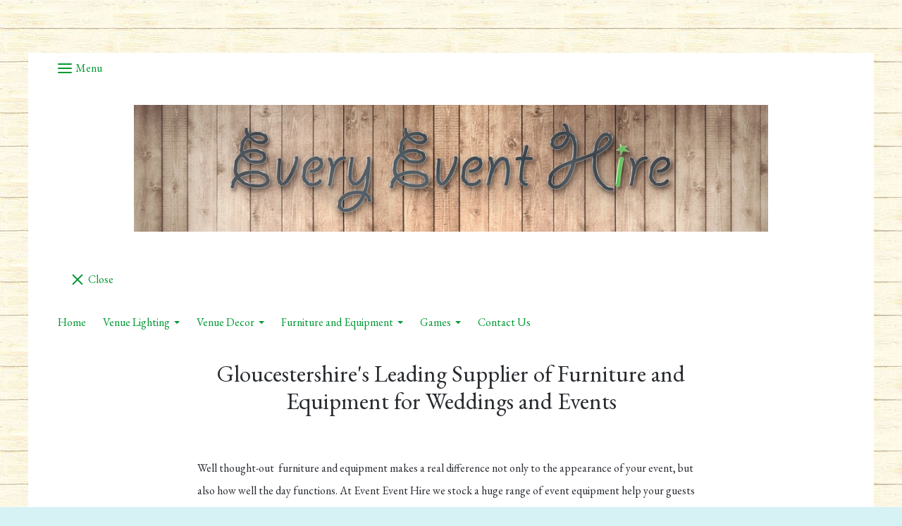

--- FILE ---
content_type: text/html; charset=utf-8
request_url: https://www.every-event-hire.co.uk/furniture-equipment-gloucestershire
body_size: 11549
content:

<!doctype html> <!--[if lt IE 7]> <html class="no-js ie lt-ie10 lt-ie9 lt-ie8 lt-ie7"> <![endif]--> <!--[if IE 7]> <html class="no-js ie ie7 lt-ie10 lt-ie9 lt-ie8"> <![endif]--> <!--[if IE 8]> <html class="no-js ie ie8 lt-ie10 lt-ie9"> <![endif]--> <!--[if IE 9]> <html class="no-js ie ie9 lt-ie10"> <![endif]--> <!--[if gt IE 9]> <html class="no-js ie not-ie-legacy"> <![endif]--> <!--[if !IE]><!--> <html class="wdk-theme no-js font-size--med"> <!--<![endif]--> <head> <meta http-equiv="X-UA-Compatible" content="IE=edge,chrome=1"> <meta name="viewport" content="width=device-width, initial-scale=1.0"> <meta name="format-detection" content="telephone=no"> <link rel="stylesheet" href="https://assetsbeta.create-cdn.net/_assets/livesites/feature/content-builder/content-builder.min.css?75c3543fde1d669e1704d12acc100d2e"> <title>Gloucestershire's Leading Supplier for wedding and Event Furniture and Equipment</title> <meta name="keywords" content=""/> <meta name="description" content=""/> <meta name="MSSmartTagsPreventParsing" content="TRUE"/> <link rel="shortcut icon" href="https://sites.create-cdn.net/sitefiles/28/2/5/282568/favicon.ico?45692c66d784fd3b05fc4d7616f91e36" /><link rel="stylesheet" href="https://assetsbeta.create-cdn.net/_assets/livesites/feature/content-builder/content-builder.min.css?75c3543fde1d669e1704d12acc100d2e" /> <script src="//ajax.googleapis.com/ajax/libs/jquery/1.9.1/jquery.min.js" type="text/javascript"></script><script src="//ajax.aspnetcdn.com/ajax/jquery.migrate/jquery-migrate-1.2.1.min.js" type="text/javascript"></script><script src="/include/js/loader.js?1660599252"></script><link rel="stylesheet" type="text/css" href="https://fonts.googleapis.com/css?display=swap&family=EB+Garamond:300,400,600,700"><link rel="stylesheet" type="text/css" href="https://fonts.googleapis.com/css?display=swap&family=EB+Garamond:300,400,600,700"><link rel="stylesheet" type="text/css" href="https://fonts.googleapis.com/css?display=swap&family=EB+Garamond:300,400,600,700"><style>@font-face {font-family: "font awesome";font-style: normal;font-weight: normal;font-display: swap;src: url("https://create-cdn.net/_assets/fonts/template-fonts/icons/fontawesome/fontawesome.eot?20141125");src: url("https://create-cdn.net/_assets/fonts/template-fonts/icons/fontawesome/fontawesome.eot?iefix&20141125") format("embedded-opentype"), url("https://create-cdn.net/_assets/fonts/template-fonts/icons/fontawesome/fontawesome.woff?20141125") format("woff"), url("https://create-cdn.net/_assets/fonts/template-fonts/icons/fontawesome/fontawesome.ttf?20141125") format("truetype"), url("https://create-cdn.net/_assets/fonts/template-fonts/icons/fontawesome/fontawesome.svg#font-awesome?20141125") format("svg"),url("https://create-cdn.net/_assets/fonts/template-fonts/icons/fontawesome/fontawesome.ttf?20141125") format("truetype")}</style><script>window.createSite = {"pageid":"4777099"};</script><link rel="stylesheet" href="https://assetsbeta.create-cdn.net/_assets/livesites/component/modal/modal.min.css?0712ddff8bb7c2ec4838ba17b29103f7" /><link rel="stylesheet" href="https://assetsbeta.create-cdn.net/_assets/livesites/component/session/session.min.css?d14ed9b57555828f24e1c7c78a5bfc7b" /><script type="text/javascript" src="https://assetsbeta.create-cdn.net/_assets/livesites/component/modal/modal.min.js?66520fc5d9421d9b4022a8910d693cbe" async></script><script src="https://assetsbeta.create-cdn.net/_assets/livesites/component/session/session.min.js?e9b6512c3cd27c880a4cc1ed03166ee2" defer></script><script src="https://assetsbeta.create-cdn.net/_assets/livesites/component/page-events/page-events.min.js?64345003a6529e9ec6053cb77419e3db"></script><link rel='stylesheet' href='/theme.min.css?1660599252' type='text/css' /><link rel="stylesheet" type="text/css" href="/palette.css?1660599252" media="screen"><!--Theme JS--><script type="text/javascript">function detect_ie(){var e=window.navigator.userAgent,t=e.indexOf("MSIE ");if(t>0){parseInt(e.substring(t+5,e.indexOf(".",t)),10);document.querySelector("html").className+=" ie"}else{if(e.indexOf("Trident/")>0){var n=e.indexOf("rv:");parseInt(e.substring(n+3,e.indexOf(".",n)),10);document.querySelector("html").className+=" ie"}else{var d=e.indexOf("Edge/");if(!(d>0))return document.querySelector("html").className+=" not-ie",!1;parseInt(e.substring(d+5,e.indexOf(".",d)),10);document.querySelector("html").className+=" edge"}}}function checkFlexGapSupport(){const e=document.createElement("div");e.style.display="flex",e.style.flexDirection="column",e.style.rowGap="1px",e.appendChild(document.createElement("div")),e.appendChild(document.createElement("div")),document.body.appendChild(e);const t=1===e.scrollHeight;return e.parentNode.removeChild(e),t}document.addEventListener("DOMContentLoaded",(function(){detect_ie();/iPad|iPhone|iPod/.test(navigator.userAgent)&&!window.MSStream&&!checkFlexGapSupport()?document.documentElement.classList.add("flex-gap-not-supported"):console.log("This is Not a IOS device",checkFlexGapSupport())}));</script><script type="application/ld+json">
				{
				  "@context": "http://schema.org",
				  "@type": "WebSite",
				  "url": "http://www.every-event-hire.co.uk/",
				  "potentialAction": {
				    "@type": "SearchAction",
				    "target": "http://www.every-event-hire.co.uk/shop/search.php?q={search_term_string}",
				    "query-input": "required name=search_term_string"
				  }
				}</script><script>!function(e,t,n){function r(e,t){return typeof e===t}function s(){var e,t,n,s,i,o,a;for(var l in w)if(w.hasOwnProperty(l)){if(e=[],t=w[l],t.name&&(e.push(t.name.toLowerCase()),t.options&&t.options.aliases&&t.options.aliases.length))for(n=0;n<t.options.aliases.length;n++)e.push(t.options.aliases[n].toLowerCase());for(s=r(t.fn,"function")?t.fn():t.fn,i=0;i<e.length;i++)o=e[i],a=o.split("."),1===a.length?S[a[0]]=s:(!S[a[0]]||S[a[0]]instanceof Boolean||(S[a[0]]=new Boolean(S[a[0]])),S[a[0]][a[1]]=s),y.push((s?"":"no-")+a.join("-"))}}function i(e){var t=b.className,n=S._config.classPrefix||"";if(x&&(t=t.baseVal),S._config.enableJSClass){var r=new RegExp("(^|\\s)"+n+"no-js(\\s|$)");t=t.replace(r,"$1"+n+"js$2")}S._config.enableClasses&&(t+=" "+n+e.join(" "+n),x?b.className.baseVal=t:b.className=t)}function o(){return"function"!=typeof t.createElement?t.createElement(arguments[0]):x?t.createElementNS.call(t,"http://www.w3.org/2000/svg",arguments[0]):t.createElement.apply(t,arguments)}function a(e){return e.replace(/([a-z])-([a-z])/g,function(e,t,n){return t+n.toUpperCase()}).replace(/^-/,"")}function l(){var e=t.body;return e||(e=o(x?"svg":"body"),e.fake=!0),e}function f(e,n,r,s){var i,a,f,u,c="modernizr",d=o("div"),p=l();if(parseInt(r,10))for(;r--;)f=o("div"),f.id=s?s[r]:c+(r+1),d.appendChild(f);return i=o("style"),i.type="text/css",i.id="s"+c,(p.fake?p:d).appendChild(i),p.appendChild(d),i.styleSheet?i.styleSheet.cssText=e:i.appendChild(t.createTextNode(e)),d.id=c,p.fake&&(p.style.background="",p.style.overflow="hidden",u=b.style.overflow,b.style.overflow="hidden",b.appendChild(p)),a=n(d,e),p.fake?(p.parentNode.removeChild(p),b.style.overflow=u,b.offsetHeight):d.parentNode.removeChild(d),!!a}function u(e,t){return!!~(""+e).indexOf(t)}function c(e,t){return function(){return e.apply(t,arguments)}}function d(e,t,n){var s;for(var i in e)if(e[i]in t)return n===!1?e[i]:(s=t[e[i]],r(s,"function")?c(s,n||t):s);return!1}function p(e){return e.replace(/([A-Z])/g,function(e,t){return"-"+t.toLowerCase()}).replace(/^ms-/,"-ms-")}function v(t,n,r){var s;if("getComputedStyle"in e){s=getComputedStyle.call(e,t,n);var i=e.console;if(null!==s)r&&(s=s.getPropertyValue(r));else if(i){var o=i.error?"error":"log";i[o].call(i,"getComputedStyle returning null, its possible modernizr test results are inaccurate")}}else s=!n&&t.currentStyle&&t.currentStyle[r];return s}function m(t,r){var s=t.length;if("CSS"in e&&"supports"in e.CSS){for(;s--;)if(e.CSS.supports(p(t[s]),r))return!0;return!1}if("CSSSupportsRule"in e){for(var i=[];s--;)i.push("("+p(t[s])+":"+r+")");return i=i.join(" or "),f("@supports ("+i+") { #modernizr { position: absolute; } }",function(e){return"absolute"==v(e,null,"position")})}return n}function g(e,t,s,i){function l(){c&&(delete P.style,delete P.modElem)}if(i=!r(i,"undefined")&&i,!r(s,"undefined")){var f=m(e,s);if(!r(f,"undefined"))return f}for(var c,d,p,v,g,h=["modernizr","tspan","samp"];!P.style&&h.length;)c=!0,P.modElem=o(h.shift()),P.style=P.modElem.style;for(p=e.length,d=0;d<p;d++)if(v=e[d],g=P.style[v],u(v,"-")&&(v=a(v)),P.style[v]!==n){if(i||r(s,"undefined"))return l(),"pfx"!=t||v;try{P.style[v]=s}catch(y){}if(P.style[v]!=g)return l(),"pfx"!=t||v}return l(),!1}function h(e,t,n,s,i){var o=e.charAt(0).toUpperCase()+e.slice(1),a=(e+" "+z.join(o+" ")+o).split(" ");return r(t,"string")||r(t,"undefined")?g(a,t,s,i):(a=(e+" "+j.join(o+" ")+o).split(" "),d(a,t,n))}var y=[],w=[],C={_version:"3.4.0",_config:{classPrefix:"",enableClasses:!0,enableJSClass:!0,usePrefixes:!0},_q:[],on:function(e,t){var n=this;setTimeout(function(){t(n[e])},0)},addTest:function(e,t,n){w.push({name:e,fn:t,options:n})},addAsyncTest:function(e){w.push({name:null,fn:e})}},S=function(){};S.prototype=C,S=new S,S.addTest("eventlistener","addEventListener"in e),S.addTest("svg",!!t.createElementNS&&!!t.createElementNS("http://www.w3.org/2000/svg","svg").createSVGRect);var b=t.documentElement;S.addTest("classlist","classList"in b);var x="svg"===b.nodeName.toLowerCase();S.addTest("srcset","srcset"in o("img")),S.addTest("inlinesvg",function(){var e=o("div");return e.innerHTML="<svg/>","http://www.w3.org/2000/svg"==("undefined"!=typeof SVGRect&&e.firstChild&&e.firstChild.namespaceURI)});var T=function(){function e(e,t){var s;return!!e&&(t&&"string"!=typeof t||(t=o(t||"div")),e="on"+e,s=e in t,!s&&r&&(t.setAttribute||(t=o("div")),t.setAttribute(e,""),s="function"==typeof t[e],t[e]!==n&&(t[e]=n),t.removeAttribute(e)),s)}var r=!("onblur"in t.documentElement);return e}();C.hasEvent=T;var E=C.testStyles=f,_=function(){var e=navigator.userAgent,t=e.match(/w(eb)?osbrowser/gi),n=e.match(/windows phone/gi)&&e.match(/iemobile\/([0-9])+/gi)&&parseFloat(RegExp.$1)>=9;return t||n}();_?S.addTest("fontface",!1):E('@font-face {font-family:"font";src:url("https://")}',function(e,n){var r=t.getElementById("smodernizr"),s=r.sheet||r.styleSheet,i=s?s.cssRules&&s.cssRules[0]?s.cssRules[0].cssText:s.cssText||"":"",o=/src/i.test(i)&&0===i.indexOf(n.split(" ")[0]);S.addTest("fontface",o)}),S.addTest("details",function(){var e,t=o("details");return"open"in t&&(E("#modernizr details{display:block}",function(n){n.appendChild(t),t.innerHTML="<summary>a</summary>b",e=t.offsetHeight,t.open=!0,e=e!=t.offsetHeight}),e)});var R="Moz O ms Webkit",z=C._config.usePrefixes?R.split(" "):[];C._cssomPrefixes=z;var L=function(t){var r,s=prefixes.length,i=e.CSSRule;if("undefined"==typeof i)return n;if(!t)return!1;if(t=t.replace(/^@/,""),r=t.replace(/-/g,"_").toUpperCase()+"_RULE",r in i)return"@"+t;for(var o=0;o<s;o++){var a=prefixes[o],l=a.toUpperCase()+"_"+r;if(l in i)return"@-"+a.toLowerCase()+"-"+t}return!1};C.atRule=L;var j=C._config.usePrefixes?R.toLowerCase().split(" "):[];C._domPrefixes=j;var N={elem:o("modernizr")};S._q.push(function(){delete N.elem});var P={style:N.elem.style};S._q.unshift(function(){delete P.style}),C.testAllProps=h;var A=C.prefixed=function(e,t,n){return 0===e.indexOf("@")?L(e):(e.indexOf("-")!=-1&&(e=a(e)),t?h(e,t,n):h(e,"pfx"))};S.addTest("objectfit",!!A("objectFit"),{aliases:["object-fit"]}),s(),i(y),delete C.addTest,delete C.addAsyncTest;for(var k=0;k<S._q.length;k++)S._q[k]();e.Modernizr=S}(window,document);
function jsload(e,t){if(0===e.indexOf("/_assets/")&&(e=createCDNPath+e),jsload_files.indexOf(e)===-1){if("function"==typeof t){var s=document.createElement("script"),a=document.getElementsByTagName("script")[0];s.src=e,a.parentNode.insertBefore(s,a),t&&(s.onload=t)}else document.write(unescape('%3Cscript src="'+e+'"%3E%3C/script%3E'));jsload_files.push(e)}}var jsload_files=[];if("undefined"==typeof createCDNPath)var createCDNPath="https://create-cdn.net";

		 	if( ! Modernizr.classlist ){
				jsload('/_assets/shared/component/polyfill-classlist/polyfill-classlist.min.js');
		 	}
		

		 	if( ! Modernizr.eventlistener ){
				jsload('/_assets/shared/component/polyfill-eventlistener/polyfill-eventlistener.min.js');
		 	}</script> <style>
		body, .font--content { font-family: "eb garamond"; }
				.font--heading { font-family: "eb garamond"; }
				.font--logo { font-family: "eb garamond"; }
				.i { font-family: "font awesome" ; }		/* A comment to stop the syntax highlighting from breaking */

		/* Add the template background options */

		html {<!--WDK: templateoption:templatebg-->
		}</style> <link rel="stylesheet" href="https://create-cdn.net/_assets/livesites/component/csswizardry-grids-responsive/csswizardry-grids-responsive.min.css?20150528"> <!--[if lt IE 9]> <script src="https://create-cdn.net/_assets/livesites/component/html5shiv/html5shiv.min.js"></script> <![endif]--> <script>
      var firstBlock, headerBlock, blockContent
      function incorporateHeader() {
        // First-run setup
        if (!firstBlock) {
          firstBlock = document.querySelector(".block--incorporate-header")

	        blockContent = firstBlock.getElementsByClassName('block__content')[0]
					if (!blockContent) {
					  blockContent = firstBlock
					}
          headerBlock = document.getElementById('site-navigation')
          // Split and find as running the regex directly on className did not work.
          var firstBlockPalette = firstBlock.className.split(' ').find(function(e) {
            return /^palette-[a-zA-Z0-9_-]+$/.test(e)
          })
          var headerBlocks = headerBlock.children
          for (var i = 0; i < headerBlocks.length; i++) {
            //Remove existing palette class
            headerBlocks[i].className.replace(/(s|^)palette-[a-zA-Z0-9_-]+($|s)/, ' ')
            if ( firstBlockPalette ) {
              headerBlocks[i].classList.add(firstBlockPalette)
            }
          }
          // The header now needs the incorporated class
          headerBlock.classList.add('header--incorporated')
          // Re-run on resize
          window.addEventListener('resize', incorporateHeader, true)
          // Run again when things have finished running
          window.setTimeout(incorporateHeader, 0)

	        var headerImages = headerBlock.querySelectorAll('img')
          for(var i = 0; i < headerImages.length; i++) {
            var image = headerImages[i]
            image.addEventListener('load', incorporateHeader)
	        }
        }
        blockContent.style.paddingTop = ''
        var headerHeight = headerBlock.scrollHeight
        var originalPadding = window.getComputedStyle(blockContent).paddingTop
        blockContent.style.paddingTop = "calc(" + headerHeight + "px + " + originalPadding + ")"
      }</script> </head> <body class="wdk_columnCount_0 has-banner--type-3 has-wallpaper page-type-pagebuilderv2 has-login heading--med button--square wdk-theme-body template-rwd template-structure-167"> <div id="site-wrapper" class="site-wrapper"> <header id="site-navigation" class="site-header"> <!----><section data-save-timestamp="1647437004082" id="block_1388" data-cb-blocktype="HeaderThreeBlock" data-cb-version="2.6.5" class="block js-block--block_1 block--pad-top-25 block--pad-bottom-25 s-header-block block--pad-0"><!----> <div><header class="s-header"><div class="s-header__bar b-display-none--md b-line-height--xs b-padding-y-15--xs"><div class="container"><div class="row"><div class="col-xs-12 b-flex--xs b-flex--center"><ul class="s-header__menu-toggle list-inline b-margin-b-0--xs b-text-left--xs b-font-size-18--xs b-line-height--0"><button type="button" class="hamburger hamburger--squeeze js-mobile-open s-header__menu-open uneditable-element js-mobile-open"><span aria-hidden="true" class="hamburger-box"><span class="hamburger-inner"></span></span> <span class="hamburger-label b-font-size-16--xs b-margin-l-5--xs">Menu</span></button> <button type="button" class="hamburger hamburger--squeeze js-mobile-close s-header__menu-close b-display-none--xs uneditable-element js-mobile-close"><span aria-hidden="true" class="hamburger-box"><span class="hamburger-inner"></span></span> <span class="hamburger-label b-font-size-16--xs b-margin-l-5--xs">Menu</span></button></ul> <ul class="s-header__shop-icons sm sm-shop b-margin-b-0--xs b-text-right--xs b-flex--grow-1"><!----></ul></div></div></div></div> <div class="container"><div class="row b-padding-y-15--md"><div itemscope="itemscope" itemtype="http://schema.org/Organization" class="s-header__item s-header__item--logo col-xs-12 b-padding-y-30--xs b-list-centered--xs b-text-center--xs b-line-height--0"><a data-name="logo" itemprop="url" href="/" class="editable-element editable-element--logo logo-container b-logo-center--xs"><!----> <figure data-name="logo-image" data-imagesize="79" itemprop="logo" class="editable-element editable-element--image b-img has-max-sizes cb-block-edit-controls-centered--xs" style="--image-size:79;--image-width-max:901px;--image-height-max:198px;"><div class="editable-element--image--cover"><!----> <img src="https://sites.create-cdn.net/siteimages/28/2/5/282568/logos/16261709.jpg?1520277206" data-id="16261709" alt="" sizes="" class="logo logo--image cb-editable-img" style="object-position:50% 50%;font-family:'object-fit: cover; object-position: 50% 50%;';" loading="eager" data-final-tag="true"></div></figure></a></div> <ul class="s-navigation list-unstyled clearfix b-margin-b-0--xs col-xs-12 b-flex--md b-flex--center b-flex--justify-center"><li id="site-menu" role="navigation" class="s-navigation__item s-navigation__item--menu b-flex--grow-1 b-flex--shrink-1 b-text-right--md"><nav data-name="menu" class="js-menu-nav b-line-height--0"><button type="button" class="hamburger hamburger--squeeze is-active js-mobile-inside-close s-header__menu-close b-padding-y-30--xs b-padding-x-30--xs b-line-height--xs b-display-none--md"><span aria-hidden="true" class="hamburger-box"><span class="hamburger-inner"></span></span> <span class="hamburger-label b-font-size-16--xs b-margin-l-5--xs">Close</span></button> <div><span class="b-display-inline-block--md s-menu--loading js-menu__container-block_1_sticky--false"> <ul class="editable-element editable-element--menu" class=""> <li class="js-menu__more-item-block_1_sticky--false "> <a  href="/">
                    Home                  </a> </li> <li class="js-menu__more-item-block_1_sticky--false "> <a  href="/venue-lighting-gloucestershire">
                    Venue Lighting                  </a> <ul class="editable-element editable-element--menu" class=""> <li class="js-menu__more-item-block_1_sticky--false "> <a  href="/fairy-lighting-gloucestershire.html">
                    Fairy Lights                  </a> </li> <li class="js-menu__more-item-block_1_sticky--false "> <a  href="/festoon-lighting-gloucestershire">
                    Festoon Lighting                  </a> </li> <li class="js-menu__more-item-block_1_sticky--false "> <a  href="/illuminated-letters-gloucestershire">
                    Illuminated Letters                   </a> <ul class="editable-element editable-element--menu" class=""> <li class="js-menu__more-item-block_1_sticky--false "> <a  href="/illuminated-rustic-letters-gloucestershire9">
                    Illuminated Rustic Letters                  </a> </li> <li class="js-menu__more-item-block_1_sticky--false "> <a  href="/mr-and-mrs-sign-gloucestershire">
                    Mr and Mrs Sign                  </a> </li> <li class="js-menu__more-item-block_1_sticky--false "> <a  href="/love-letters-gloucestershire">
                    LOVE letters                  </a> </li> </ul> </li> <li class="js-menu__more-item-block_1_sticky--false "> <a  href="/uplighting-gloucestershire">
                    Uplighting                  </a> </li> <li class="js-menu__more-item-block_1_sticky--false "> <a  href="/outdoor-lighting-gloucestershire">
                    Outdoor Lighting                     </a> </li> <li class="js-menu__more-item-block_1_sticky--false "> <a  href="/mirror-balls-gloucestershire">
                    Mirror Balls                  </a> </li> </ul> </li> <li class="js-menu__more-item-block_1_sticky--false "> <a  href="/wedding-and-event-decor-gloucestershire">
                    Venue Decor                  </a> <ul class="editable-element editable-element--menu" class=""> <li class="js-menu__more-item-block_1_sticky--false "> <a  href="/bunting-gloucestershire">
                    Bunting                  </a> </li> <li class="js-menu__more-item-block_1_sticky--false "> <a  href="/hanging-umbrellas-gloucestershire">
                    Hanging Umbrellas                  </a> </li> <li class="js-menu__more-item-block_1_sticky--false "> <a  href="/hanging-lanterns-hire-gloucestershire.html">
                    Hanging Lanterns                  </a> <ul class="editable-element editable-element--menu" class=""> <li class="js-menu__more-item-block_1_sticky--false "> <a  href="/lantern-colours-gloucestershire">
                    Lantern Colours                  </a> </li> </ul> </li> <li class="js-menu__more-item-block_1_sticky--false "> <a  href="/draping-gloucestershire">
                    Draping                  </a> </li> <li class="js-menu__more-item-block_1_sticky--false "> <a  href="/flags-gloucestershire">
                    Flags                  </a> </li> </ul> </li> <li class="js-menu__more-item-block_1_sticky--false "> <a  href="/furniture-equipment-gloucestershire">
                    Furniture and Equipment                  </a> <ul class="editable-element editable-element--menu" class=""> <li class="js-menu__more-item-block_1_sticky--false "> <a  href="/grass-sofas-gloucestershire">
                    Grass Sofas                  </a> </li> <li class="js-menu__more-item-block_1_sticky--false "> <a  href="/lemonade-stand-gloucestershire">
                    Lemonade Stand                  </a> </li> <li class="js-menu__more-item-block_1_sticky--false "> <a  href="/milk-churns-gloucestershire">
                    Milk Churns                  </a> </li> <li class="js-menu__more-item-block_1_sticky--false "> <a  href="/chesterfield-sofas-gloucestershire">
                    Chesterfield Sofas                  </a> </li> <li class="js-menu__more-item-block_1_sticky--false "> <a  href="/bar-equipment-gloucestershire">
                    Bar Equipment                  </a> </li> <li class="js-menu__more-item-block_1_sticky--false "> <a  href="/deckchairs-gloucestershire">
                    Deckchairs                  </a> </li> <li class="js-menu__more-item-block_1_sticky--false "> <a  href="/bean-bags-gloucestershire">
                    Bean Bags                  </a> </li> <li class="js-menu__more-item-block_1_sticky--false "> <a  href="/rustic-bench-hire-gloucestershire.html">
                    Rustic Benches                  </a> </li> <li class="js-menu__more-item-block_1_sticky--false "> <a  href="/staging-gloucestershire">
                    Staging                  </a> </li> <li class="js-menu__more-item-block_1_sticky--false "> <a  href="/wooden-barrels-gloucestershire">
                    Wooden Barrels                  </a> </li> <li class="js-menu__more-item-block_1_sticky--false "> <a  href="/wooden-crates-gloucestershire">
                    Wooden Crates                  </a> </li> <li class="js-menu__more-item-block_1_sticky--false "> <a  href="/sweet-stands-gloucestershire">
                    Sweet Stands                  </a> </li> </ul> </li> <li class="js-menu__more-item-block_1_sticky--false "> <a  href="/garden-games-hire-gloucestershire.html">
                    Games                  </a> <ul class="editable-element editable-element--menu" class=""> <li class="js-menu__more-item-block_1_sticky--false "> <a  href="/vintage-garden-games-gloucestershire">
                    Vintage Garden Games                  </a> </li> <li class="js-menu__more-item-block_1_sticky--false "> <a  href="/giant-classic-garden-games-gloucestershire">
                    Giant Classic Games                  </a> </li> <li class="js-menu__more-item-block_1_sticky--false "> <a  href="/traditional-garden-games-gloucestershire">
                    Traditional Garden Games                  </a> </li> </ul> </li> <li class="js-menu__more-item-block_1_sticky--false "> <a  href="/contact-us">
                    Contact Us                  </a> </li> <li class="js-menu__more-container-block_1_sticky--false b-display-none--xs"> <a>More</a> <ul></ul> </li> </ul> </span></div> </nav></li> <li class="s-navigation__item s-navigation__item--shop b-display-none--xs b-display-inline-block--md b-flex--grow-1 b-flex--shrink-1"><ul class="sm sm-shop b-line-height--0"><!----></ul></li></ul></div></div></header></div> </section><span class="rendered-assets"><script src="https://assetsbeta.create-cdn.net/_assets/livesites/feature/content-builder/static/js/jquery.smartmenus.min.js?2.6.5"></script> <script src="https://assetsbeta.create-cdn.net/_assets/livesites/feature/content-builder/static/js/menu-resize.min.js?2.6.5"></script></span><span class="rendered-assets"><script>
  if (typeof trackUnsplashImages === 'undefined') {
    function trackUnsplashImages () {
      let unsplashImages = document.querySelectorAll('.js-track-unsplash,.cb-track-unsplash')
      let unsplashIDs = []
      for (var img of unsplashImages) {
        unsplashIDs.push(img.getAttribute('data-external-id'))
      }

      if ( unsplashIDs.length ) {
        // Create an img tag to go to the tracking url
        let img = document.createElement('img')
        img.src = 'https://views.unsplash.com/v?app_id=92877&photo_id=' + unsplashIDs.join()
      }
    }

    document.addEventListener('DOMContentLoaded', function () {
      trackUnsplashImages();
    });
  }</script> <script>initMenuResize("js-menu__container-block_1_sticky--false", "js-menu__more-container-block_1_sticky--false")</script></span> </header> <main id="site-content" class="structure__item structure__item--page site-content"> <div class="structure__item__utility clearfix"> <div role="main" class="site-main"> <!----><section data-save-timestamp="1653076176568" id="block_194142" data-cb-blocktype="HeadlineTextButtonBlock" data-cb-version="2.17.0" data-column-layout="equal-large" class="block js-block--block_2 block--pad-top-25 block--pad-bottom-25 palette-default headline-text-button-block block--horizontal-content-center block--container-large"><!----> <div class="block__content"><div class="b-container-wrapper"><div class="b-container b-alignment"><div class="b-row"><div data-name="text-content" class="b-col text-center b-element-group"><!----> <div data-name="heading-text" class="editable-element editable-element--heading b-element-half-gutter"><h1 class="heading font--heading heading--alpha"><span has-parent="true" class="heading-utility editable-element--text">Gloucestershire's Leading Supplier of Furniture and Equipment for Weddings and Events</span></h1></div> <div class="b-button-group editable-element editable-element--btn-group b-element-add-gutter-10" style="display:none;"><!----></div></div></div></div></div></div> </section><section id="block_363734" data-cb-blocktype="TextBlock" data-cb-version="2.17.0" data-column-layout="equal-large" class="block js-block--block_3 block--pad-top-25 block--pad-bottom-25 palette-default text-block block--horizontal-content-center block--container-large"><!----> <div class="block__content"><div class="b-container-wrapper"><div class="b-container b-alignment"><div class="b-row"><div data-name="text-content" class="b-col text-left b-element-group"><!----> <div data-name="subheading-text" class="editable-element editable-element--text text subheading"><div><p>Well thought-out &nbsp;furniture and equipment makes a real difference not only to the appearance of your event, but also how well the day functions. At Event Event Hire we stock a huge range of event equipment help your guests relax and have fun, and allow you to use the indoor and outdoor spaces in your venue to best effect.</p></div></div></div></div></div></div></div> </section><section id="block_1144549" data-cb-blocktype="ShopProductsBlock" data-cb-version="2.17.0" data-card-style="card--none" data-column-layout="3-col-large" class="block js-block--block_4 block--pad-top-25 block--pad-bottom-25 palette-default block--item-collection shop-products-block block--horizontal-content-center block--container-large"><!----> <div class="block__content"><div class="b-container-wrapper"><div class="b-container b-alignment"><div class="b-row"><div class="b-col" style="display:none;"><div data-name="block-heading" class="text-center b-element-group block__heading"><!----></div></div></div> <div data-key="element_19" data-name="itemCollection"><div><div class="js-draggable b-row b-alignment"><div class="block-edit--repeatable js-drag-handle b-col-md-6 b-col-lg-4  b-height-auto--xs b-flex--xs b-flex--column"><!----> <div class="block-edit--repeatable__item b-display-contents--xs clearfix"><div class="block-edit--repeatable__overlay"><!----></div> <div data-name="item" class="b-product b-flex--grow b-flex--xs b-flex--column"><div data-name="item-content" class="b-flex--grow b-flex--sm b-flex--column b-heading-reset--5 b-p-tag-reset--5 text-center"><div class="card card--none b-element-group b-flex--grow"><!----> <div class="b-product__image ie-nested-flex-child-height-fix"><figure data-name="item-image" data-imagesize="100" class="editable-element editable-element--image b-img has-aspect-ratio" style="--image-size:100;"><div class="editable-element--image--square editable-element--image--cover"><!----> <a href="/deckchairs-gloucestershire" data-type="internal" target="_self" title="Deckchairs" data-file-id="" data-file-name="" data-internal-resource-path="4777100" rel="" class="link"><img src="https://sites.create-cdn.net/siteimages/28/2/5/282568/15/0/8/15082982/391x391.jpg?1490137454" data-id="15082982" alt="Deckchairs button" sizes="(min-width: 992px) 33.33vw, (min-width: 768px) 50vw, 100vw" class="img-centered cb-editable-img" style="object-position:50% 50%;font-family:'object-fit: cover; object-position: 50% 50%;';" loading="lazy" data-pin-media="https://sites.create-cdn.net/siteimages/28/2/5/282568/15/0/8/15082982/391x391.jpg?1490137454" srcset="https://sites.create-cdn.net/siteimages/28/2/5/282568/15/0/8/15082982/391x391.jpg?1490137454 391w, https://sites.create-cdn.net/siteimages/28/2/5/282568/15/0/8/15082982/350x350.jpg?1490137454 350w, https://sites.create-cdn.net/siteimages/28/2/5/282568/15/0/8/15082982/200x200.jpg?1490137454 200w, https://sites.create-cdn.net/siteimages/28/2/5/282568/15/0/8/15082982/50x50.jpg?1490137454 50w" width="391" data-final-tag="true"></a></div></figure></div></div></div></div></div></div><div class="block-edit--repeatable js-drag-handle b-col-md-6 b-col-lg-4  b-height-auto--xs b-flex--xs b-flex--column"><!----> <div class="block-edit--repeatable__item b-display-contents--xs clearfix"><div class="block-edit--repeatable__overlay"><!----></div> <div data-name="item" class="b-product b-flex--grow b-flex--xs b-flex--column"><div data-name="item-content" class="b-flex--grow b-flex--sm b-flex--column b-heading-reset--5 b-p-tag-reset--5 text-center"><div class="card card--none b-element-group b-flex--grow"><!----> <div class="b-product__image ie-nested-flex-child-height-fix"><figure data-name="item-image" data-imagesize="100" class="editable-element editable-element--image b-img has-aspect-ratio" style="--image-size:100;"><div class="editable-element--image--square editable-element--image--cover"><!----> <a href="/sweet-stands-gloucestershire" data-type="internal" target="_self" title="Sweet Stand" data-file-id="" data-file-name="" data-internal-resource-path="4787739" rel="" class="link"><img src="https://sites.create-cdn.net/siteimages/28/2/5/282568/14/5/8/14581341/391x391.jpg?1486505771" data-id="14581341" alt="Rustic Sweetstand" sizes="(min-width: 992px) 33.33vw, (min-width: 768px) 50vw, 100vw" class="img-centered cb-editable-img" style="object-position:50% 50%;font-family:'object-fit: cover; object-position: 50% 50%;';" loading="lazy" data-pin-media="https://sites.create-cdn.net/siteimages/28/2/5/282568/14/5/8/14581341/391x391.jpg?1486505771" srcset="https://sites.create-cdn.net/siteimages/28/2/5/282568/14/5/8/14581341/391x391.jpg?1486505771 391w, https://sites.create-cdn.net/siteimages/28/2/5/282568/14/5/8/14581341/350x350.jpg?1486505771 350w, https://sites.create-cdn.net/siteimages/28/2/5/282568/14/5/8/14581341/200x200.jpg?1486505771 200w, https://sites.create-cdn.net/siteimages/28/2/5/282568/14/5/8/14581341/50x50.jpg?1486505771 50w" width="391" data-final-tag="true"></a></div></figure></div></div></div></div></div></div><div class="block-edit--repeatable js-drag-handle b-col-md-6 b-col-lg-4  b-height-auto--xs b-flex--xs b-flex--column"><!----> <div class="block-edit--repeatable__item b-display-contents--xs clearfix"><div class="block-edit--repeatable__overlay"><!----></div> <div data-name="item" class="b-product b-flex--grow b-flex--xs b-flex--column"><div data-name="item-content" class="b-flex--grow b-flex--sm b-flex--column b-heading-reset--5 b-p-tag-reset--5 text-center"><div class="card card--none b-element-group b-flex--grow"><!----> <div class="b-product__image ie-nested-flex-child-height-fix"><figure data-name="item-image" data-imagesize="100" class="editable-element editable-element--image b-img has-aspect-ratio" style="--image-size:100;"><div class="editable-element--image--square editable-element--image--cover"><!----> <a href="/rustic-bench-hire-gloucestershire.html" data-type="internal" target="_self" title="Rustic Benches" data-file-id="" data-file-name="" data-internal-resource-path="4789182" rel="" class="link"><img src="https://sites.create-cdn.net/siteimages/28/2/5/282568/14/5/8/14581413/391x391.jpg?1486506007" data-id="14581413" alt="Rustic Benches" sizes="(min-width: 992px) 33.33vw, (min-width: 768px) 50vw, 100vw" class="img-centered cb-editable-img" style="object-position:50% 50%;font-family:'object-fit: cover; object-position: 50% 50%;';" loading="lazy" data-pin-media="https://sites.create-cdn.net/siteimages/28/2/5/282568/14/5/8/14581413/391x391.jpg?1486506007" srcset="https://sites.create-cdn.net/siteimages/28/2/5/282568/14/5/8/14581413/391x391.jpg?1486506007 391w, https://sites.create-cdn.net/siteimages/28/2/5/282568/14/5/8/14581413/350x350.jpg?1486506007 350w, https://sites.create-cdn.net/siteimages/28/2/5/282568/14/5/8/14581413/200x200.jpg?1486506007 200w, https://sites.create-cdn.net/siteimages/28/2/5/282568/14/5/8/14581413/50x50.jpg?1486506007 50w" width="391" data-final-tag="true"></a></div></figure></div></div></div></div></div></div><div class="block-edit--repeatable js-drag-handle b-col-md-6 b-col-lg-4  b-height-auto--xs b-flex--xs b-flex--column"><!----> <div class="block-edit--repeatable__item b-display-contents--xs clearfix"><div class="block-edit--repeatable__overlay"><!----></div> <div data-name="item" class="b-product b-flex--grow b-flex--xs b-flex--column"><div data-name="item-content" class="b-flex--grow b-flex--sm b-flex--column b-heading-reset--5 b-p-tag-reset--5 text-center"><div class="card card--none b-element-group b-flex--grow"><!----> <div class="b-product__image ie-nested-flex-child-height-fix"><figure data-name="item-image" data-imagesize="100" class="editable-element editable-element--image b-img has-aspect-ratio" style="--image-size:100;"><div class="editable-element--image--square editable-element--image--cover"><!----> <a href="/bar-equipment-gloucestershire" data-type="internal" target="_self" title="Bar Equipment" data-file-id="" data-file-name="" data-internal-resource-path="4789187" rel="" class="link"><img src="https://sites.create-cdn.net/siteimages/28/2/5/282568/14/4/4/14442404/250x250.jpg?1485200694" data-id="14442404" alt="Bars - steel and rustic" sizes="(min-width: 992px) 33.33vw, (min-width: 768px) 50vw, 100vw" class="img-centered cb-editable-img" style="object-position:50% 50%;font-family:'object-fit: cover; object-position: 50% 50%;';" loading="lazy" data-pin-media="https://sites.create-cdn.net/siteimages/28/2/5/282568/14/4/4/14442404/250x250.jpg?1485200694" srcset="https://sites.create-cdn.net/siteimages/28/2/5/282568/14/4/4/14442404/250x250.jpg?1485200694 250w, https://sites.create-cdn.net/siteimages/28/2/5/282568/14/4/4/14442404/200x200.jpg?1485200694 200w, https://sites.create-cdn.net/siteimages/28/2/5/282568/14/4/4/14442404/50x50.jpg?1485200694 50w" width="250" data-final-tag="true"></a></div></figure></div></div></div></div></div></div><div class="block-edit--repeatable js-drag-handle b-col-md-6 b-col-lg-4  b-height-auto--xs b-flex--xs b-flex--column"><!----> <div class="block-edit--repeatable__item b-display-contents--xs clearfix"><div class="block-edit--repeatable__overlay"><!----></div> <div data-name="item" class="b-product b-flex--grow b-flex--xs b-flex--column"><div data-name="item-content" class="b-flex--grow b-flex--sm b-flex--column b-heading-reset--5 b-p-tag-reset--5 text-center"><div class="card card--none b-element-group b-flex--grow"><!----> <div class="b-product__image ie-nested-flex-child-height-fix"><figure data-name="item-image" data-imagesize="100" class="editable-element editable-element--image b-img has-aspect-ratio" style="--image-size:100;"><div class="editable-element--image--square editable-element--image--cover"><!----> <a href="/staging-gloucestershire" data-type="internal" target="_self" title="Staging" data-file-id="" data-file-name="" data-internal-resource-path="4789188" rel="" class="link"><img src="https://sites.create-cdn.net/siteimages/28/2/5/282568/14/4/4/14442461/250x250.jpg?1485200934" data-id="14442461" alt="Staging" sizes="(min-width: 992px) 33.33vw, (min-width: 768px) 50vw, 100vw" class="img-centered cb-editable-img" style="object-position:50% 50%;font-family:'object-fit: cover; object-position: 50% 50%;';" loading="lazy" data-pin-media="https://sites.create-cdn.net/siteimages/28/2/5/282568/14/4/4/14442461/250x250.jpg?1485200934" srcset="https://sites.create-cdn.net/siteimages/28/2/5/282568/14/4/4/14442461/250x250.jpg?1485200934 250w, https://sites.create-cdn.net/siteimages/28/2/5/282568/14/4/4/14442461/200x200.jpg?1485200934 200w, https://sites.create-cdn.net/siteimages/28/2/5/282568/14/4/4/14442461/50x50.jpg?1485200934 50w" width="250" data-final-tag="true"></a></div></figure></div></div></div></div></div></div><div class="block-edit--repeatable js-drag-handle b-col-md-6 b-col-lg-4  b-height-auto--xs b-flex--xs b-flex--column"><!----> <div class="block-edit--repeatable__item b-display-contents--xs clearfix"><div class="block-edit--repeatable__overlay"><!----></div> <div data-name="item" class="b-product b-flex--grow b-flex--xs b-flex--column"><div data-name="item-content" class="b-flex--grow b-flex--sm b-flex--column b-heading-reset--5 b-p-tag-reset--5 text-center"><div class="card card--none b-element-group b-flex--grow"><!----> <div class="b-product__image ie-nested-flex-child-height-fix"><figure data-name="item-image" data-imagesize="100" class="editable-element editable-element--image b-img has-aspect-ratio" style="--image-size:100;"><div class="editable-element--image--square editable-element--image--cover"><!----> <a href="/milk-churns-gloucestershire" data-type="internal" target="_self" title="Milk Churns" data-file-id="" data-file-name="" data-internal-resource-path="4789189" rel="" class="link"><img src="https://sites.create-cdn.net/siteimages/28/2/5/282568/14/5/8/14581405/391x391.jpg?1486505969" data-id="14581405" alt="Milk churns" sizes="(min-width: 992px) 33.33vw, (min-width: 768px) 50vw, 100vw" class="img-centered cb-editable-img" style="object-position:50% 50%;font-family:'object-fit: cover; object-position: 50% 50%;';" loading="lazy" data-pin-media="https://sites.create-cdn.net/siteimages/28/2/5/282568/14/5/8/14581405/391x391.jpg?1486505969" srcset="https://sites.create-cdn.net/siteimages/28/2/5/282568/14/5/8/14581405/391x391.jpg?1486505969 391w, https://sites.create-cdn.net/siteimages/28/2/5/282568/14/5/8/14581405/350x350.jpg?1486505969 350w, https://sites.create-cdn.net/siteimages/28/2/5/282568/14/5/8/14581405/200x200.jpg?1486505969 200w, https://sites.create-cdn.net/siteimages/28/2/5/282568/14/5/8/14581405/50x50.jpg?1486505969 50w" width="391" data-final-tag="true"></a></div></figure></div></div></div></div></div></div><div class="block-edit--repeatable js-drag-handle b-col-md-6 b-col-lg-4  b-height-auto--xs b-flex--xs b-flex--column"><!----> <div class="block-edit--repeatable__item b-display-contents--xs clearfix"><div class="block-edit--repeatable__overlay"><!----></div> <div data-name="item" class="b-product b-flex--grow b-flex--xs b-flex--column"><div data-name="item-content" class="b-flex--grow b-flex--sm b-flex--column b-heading-reset--5 b-p-tag-reset--5 text-center"><div class="card card--none b-element-group b-flex--grow"><!----> <div class="b-product__image ie-nested-flex-child-height-fix"><figure data-name="item-image" data-imagesize="100" class="editable-element editable-element--image b-img has-aspect-ratio" style="--image-size:100;"><div class="editable-element--image--square editable-element--image--cover"><!----> <a href="/grass-sofas-gloucestershire" data-type="internal" target="_self" title="Grass Sofas" data-file-id="" data-file-name="" data-internal-resource-path="4789197" rel="" class="link"><img src="https://sites.create-cdn.net/siteimages/28/2/5/282568/14/5/8/14581509/391x391.jpg?1486506857" data-id="14581509" alt="Grass sofa" sizes="(min-width: 992px) 33.33vw, (min-width: 768px) 50vw, 100vw" class="img-centered cb-editable-img" style="object-position:50% 50%;font-family:'object-fit: cover; object-position: 50% 50%;';" loading="lazy" data-pin-media="https://sites.create-cdn.net/siteimages/28/2/5/282568/14/5/8/14581509/391x391.jpg?1486506857" srcset="https://sites.create-cdn.net/siteimages/28/2/5/282568/14/5/8/14581509/391x391.jpg?1486506857 391w, https://sites.create-cdn.net/siteimages/28/2/5/282568/14/5/8/14581509/350x350.jpg?1486506857 350w, https://sites.create-cdn.net/siteimages/28/2/5/282568/14/5/8/14581509/200x200.jpg?1486506857 200w, https://sites.create-cdn.net/siteimages/28/2/5/282568/14/5/8/14581509/50x50.jpg?1486506857 50w" width="391" data-final-tag="true"></a></div></figure></div></div></div></div></div></div><div class="block-edit--repeatable js-drag-handle b-col-md-6 b-col-lg-4  b-height-auto--xs b-flex--xs b-flex--column"><!----> <div class="block-edit--repeatable__item b-display-contents--xs clearfix"><div class="block-edit--repeatable__overlay"><!----></div> <div data-name="item" class="b-product b-flex--grow b-flex--xs b-flex--column"><div data-name="item-content" class="b-flex--grow b-flex--sm b-flex--column b-heading-reset--5 b-p-tag-reset--5 text-center"><div class="card card--none b-element-group b-flex--grow"><!----> <div class="b-product__image ie-nested-flex-child-height-fix"><figure data-name="item-image" data-imagesize="100" class="editable-element editable-element--image b-img has-aspect-ratio" style="--image-size:100;"><div class="editable-element--image--square editable-element--image--cover"><!----> <a href="/wooden-crates-gloucestershire" data-type="internal" target="_self" title="Wooden Crates" data-file-id="" data-file-name="" data-internal-resource-path="4789428" rel="" class="link"><img src="https://sites.create-cdn.net/siteimages/28/2/5/282568/14/5/8/14581501/391x391.jpg?1486506819" data-id="14581501" alt="Wooden Crates" sizes="(min-width: 992px) 33.33vw, (min-width: 768px) 50vw, 100vw" class="img-centered cb-editable-img" style="object-position:50% 50%;font-family:'object-fit: cover; object-position: 50% 50%;';" loading="lazy" data-pin-media="https://sites.create-cdn.net/siteimages/28/2/5/282568/14/5/8/14581501/391x391.jpg?1486506819" srcset="https://sites.create-cdn.net/siteimages/28/2/5/282568/14/5/8/14581501/391x391.jpg?1486506819 391w, https://sites.create-cdn.net/siteimages/28/2/5/282568/14/5/8/14581501/350x350.jpg?1486506819 350w, https://sites.create-cdn.net/siteimages/28/2/5/282568/14/5/8/14581501/200x200.jpg?1486506819 200w, https://sites.create-cdn.net/siteimages/28/2/5/282568/14/5/8/14581501/50x50.jpg?1486506819 50w" width="391" data-final-tag="true"></a></div></figure></div></div></div></div></div></div><div class="block-edit--repeatable js-drag-handle b-col-md-6 b-col-lg-4  b-height-auto--xs b-flex--xs b-flex--column"><!----> <div class="block-edit--repeatable__item b-display-contents--xs clearfix"><div class="block-edit--repeatable__overlay"><!----></div> <div data-name="item" class="b-product b-flex--grow b-flex--xs b-flex--column"><div data-name="item-content" class="b-flex--grow b-flex--sm b-flex--column b-heading-reset--5 b-p-tag-reset--5 text-center"><div class="card card--none b-element-group b-flex--grow"><!----> <div class="b-product__image ie-nested-flex-child-height-fix"><figure data-name="item-image" data-imagesize="100" class="editable-element editable-element--image b-img has-aspect-ratio" style="--image-size:100;"><div class="editable-element--image--square editable-element--image--cover"><!----> <a href="/chesterfield-sofas-gloucestershire" data-type="internal" target="_self" title="Chesterfield Sofas" data-file-id="" data-file-name="" data-internal-resource-path="4789430" rel="" class="link"><img src="https://sites.create-cdn.net/siteimages/28/2/5/282568/15/0/8/15082974/391x391.jpg?1490137408" data-id="15082974" alt="Chesterfield Sofa" sizes="(min-width: 992px) 33.33vw, (min-width: 768px) 50vw, 100vw" class="img-centered cb-editable-img" style="object-position:50% 50%;font-family:'object-fit: cover; object-position: 50% 50%;';" loading="lazy" data-pin-media="https://sites.create-cdn.net/siteimages/28/2/5/282568/15/0/8/15082974/391x391.jpg?1490137408" srcset="https://sites.create-cdn.net/siteimages/28/2/5/282568/15/0/8/15082974/391x391.jpg?1490137408 391w, https://sites.create-cdn.net/siteimages/28/2/5/282568/15/0/8/15082974/350x350.jpg?1490137408 350w, https://sites.create-cdn.net/siteimages/28/2/5/282568/15/0/8/15082974/200x200.jpg?1490137408 200w, https://sites.create-cdn.net/siteimages/28/2/5/282568/15/0/8/15082974/50x50.jpg?1490137408 50w" width="391" data-final-tag="true"></a></div></figure></div></div></div></div></div></div><div class="block-edit--repeatable js-drag-handle b-col-md-6 b-col-lg-4  b-height-auto--xs b-flex--xs b-flex--column"><!----> <div class="block-edit--repeatable__item b-display-contents--xs clearfix"><div class="block-edit--repeatable__overlay"><!----></div> <div data-name="item" class="b-product b-flex--grow b-flex--xs b-flex--column"><div data-name="item-content" class="b-flex--grow b-flex--sm b-flex--column b-heading-reset--5 b-p-tag-reset--5 text-center"><div class="card card--none b-element-group b-flex--grow"><!----> <div class="b-product__image ie-nested-flex-child-height-fix"><figure data-name="item-image" data-imagesize="100" class="editable-element editable-element--image b-img has-aspect-ratio" style="--image-size:100;"><div class="editable-element--image--square editable-element--image--cover"><!----> <a href="/wooden-barrels-gloucestershire" data-type="internal" target="_self" title="Barrels" data-file-id="" data-file-name="" data-internal-resource-path="4789436" rel="" class="link"><img src="https://sites.create-cdn.net/siteimages/28/2/5/282568/14/5/8/14581417/391x391.jpg?1486506038" data-id="14581417" alt="Wooden Barrels" sizes="(min-width: 992px) 33.33vw, (min-width: 768px) 50vw, 100vw" class="img-centered cb-editable-img" style="object-position:50% 50%;font-family:'object-fit: cover; object-position: 50% 50%;';" loading="lazy" data-pin-media="https://sites.create-cdn.net/siteimages/28/2/5/282568/14/5/8/14581417/391x391.jpg?1486506038" srcset="https://sites.create-cdn.net/siteimages/28/2/5/282568/14/5/8/14581417/391x391.jpg?1486506038 391w, https://sites.create-cdn.net/siteimages/28/2/5/282568/14/5/8/14581417/350x350.jpg?1486506038 350w, https://sites.create-cdn.net/siteimages/28/2/5/282568/14/5/8/14581417/200x200.jpg?1486506038 200w, https://sites.create-cdn.net/siteimages/28/2/5/282568/14/5/8/14581417/50x50.jpg?1486506038 50w" width="391" data-final-tag="true"></a></div></figure></div></div></div></div></div></div><div class="block-edit--repeatable js-drag-handle b-col-md-6 b-col-lg-4  b-height-auto--xs b-flex--xs b-flex--column"><!----> <div class="block-edit--repeatable__item b-display-contents--xs clearfix"><div class="block-edit--repeatable__overlay"><!----></div> <div data-name="item" class="b-product b-flex--grow b-flex--xs b-flex--column"><div data-name="item-content" class="b-flex--grow b-flex--sm b-flex--column b-heading-reset--5 b-p-tag-reset--5 text-center"><div class="card card--none b-element-group b-flex--grow"><!----> <div class="b-product__image ie-nested-flex-child-height-fix"><figure data-name="item-image" data-imagesize="100" class="editable-element editable-element--image b-img has-aspect-ratio" style="--image-size:100;"><div class="editable-element--image--square editable-element--image--cover"><!----> <a href="/bean-bags-gloucestershire" data-type="internal" target="_self" title="Bean Bags" data-file-id="" data-file-name="" data-internal-resource-path="4789442" rel="" class="link"><img src="https://sites.create-cdn.net/siteimages/28/2/5/282568/14/4/4/14442431/250x250.jpg?1485200822" data-id="14442431" alt="Bean bags" sizes="(min-width: 992px) 33.33vw, (min-width: 768px) 50vw, 100vw" class="img-centered cb-editable-img" style="object-position:50% 50%;font-family:'object-fit: cover; object-position: 50% 50%;';" loading="lazy" data-pin-media="https://sites.create-cdn.net/siteimages/28/2/5/282568/14/4/4/14442431/250x250.jpg?1485200822" srcset="https://sites.create-cdn.net/siteimages/28/2/5/282568/14/4/4/14442431/250x250.jpg?1485200822 250w, https://sites.create-cdn.net/siteimages/28/2/5/282568/14/4/4/14442431/200x200.jpg?1485200822 200w, https://sites.create-cdn.net/siteimages/28/2/5/282568/14/4/4/14442431/50x50.jpg?1485200822 50w" width="250" data-final-tag="true"></a></div></figure></div></div></div></div></div></div><div class="block-edit--repeatable js-drag-handle b-col-md-6 b-col-lg-4  b-height-auto--xs b-flex--xs b-flex--column"><!----> <div class="block-edit--repeatable__item b-display-contents--xs clearfix"><div class="block-edit--repeatable__overlay"><!----></div> <div data-name="item" class="b-product b-flex--grow b-flex--xs b-flex--column"><div data-name="item-content" class="b-flex--grow b-flex--sm b-flex--column b-heading-reset--5 b-p-tag-reset--5 text-center"><div class="card card--none b-element-group b-flex--grow"><!----> <div class="b-product__image ie-nested-flex-child-height-fix"><figure data-name="item-image" data-imagesize="100" class="editable-element editable-element--image b-img has-aspect-ratio" style="--image-size:100;"><div class="editable-element--image--square editable-element--image--cover"><!----> <a href="/lemonade-stand-gloucestershire" data-type="internal" target="_self" title="Lemonade Stand" data-file-id="" data-file-name="" data-internal-resource-path="4789443" rel="" class="link"><img src="https://sites.create-cdn.net/siteimages/28/2/5/282568/14/5/8/14581361/391x391.jpg?1486505851" data-id="14581361" alt="Rustic lemonade stand" sizes="(min-width: 992px) 33.33vw, (min-width: 768px) 50vw, 100vw" class="img-centered cb-editable-img" style="object-position:50% 50%;font-family:'object-fit: cover; object-position: 50% 50%;';" loading="lazy" data-pin-media="https://sites.create-cdn.net/siteimages/28/2/5/282568/14/5/8/14581361/391x391.jpg?1486505851" srcset="https://sites.create-cdn.net/siteimages/28/2/5/282568/14/5/8/14581361/391x391.jpg?1486505851 391w, https://sites.create-cdn.net/siteimages/28/2/5/282568/14/5/8/14581361/350x350.jpg?1486505851 350w, https://sites.create-cdn.net/siteimages/28/2/5/282568/14/5/8/14581361/200x200.jpg?1486505851 200w, https://sites.create-cdn.net/siteimages/28/2/5/282568/14/5/8/14581361/50x50.jpg?1486505851 50w" width="391" data-final-tag="true"></a></div></figure></div></div></div></div></div></div></div></div></div></div></div></div> </section><section id="block_331409" data-cb-blocktype="TextBlock" data-cb-version="2.17.0" data-column-layout="equal-large" class="block js-block--block_5 block--pad-top-25 block--pad-bottom-25 palette-default text-block block--horizontal-content-center block--container-large"><!----> <div class="block__content"><div class="b-container-wrapper"><div class="b-container b-alignment"><div class="b-row"><div data-name="text-content" class="b-col text-left b-element-group"><!----> <div data-name="subheading-text" class="editable-element editable-element--text text subheading"><div><p>At Every Event Hire we are really enjoying designing and hand-making our ever-growing range of beautiful furniture, equipment and accessories. Our <a class="link" title="Rustic Stand" href="/lemonade-stand-gloucestershire" target="_self" data-type="internal" data-internal-resource-path="4789443">rustic wooden stands</a>,<a class="link" title="Bars" href="/bar-equipment-gloucestershire" target="_self" data-type="internal" data-internal-resource-path="4789187"> bars</a>, and <a class="link" title="Benches" href="/rustic-benches-gloucestershire" target="_self" data-type="internal" data-internal-resource-path="4789182">benches</a> are used to gorgeous effect at a wide range of occasions including lovely vintage styled weddings, summer fetes, and traditional British garden parties. We love up-cycling to create quirky and unique pieces such as our large <a class="link" title="Barrels" href="/wooden-barrels-gloucestershire" target="_self" data-type="internal" data-internal-resource-path="4789436">barrels</a> as drinks tables, and <a class="link" title="Milk Churns" href="/milk-churns-gloucestershire" target="_self" data-type="internal" data-internal-resource-path="4789189">milk churns</a> as bar stools. We also have a range of more contemporary pieces such as our staninless steel <a class="link" title="Light Up Bars" href="/bar-equipment-gloucestershire" target="_self" data-type="internal" data-internal-resource-path="4789187">light-up bar units</a>, and bright coloured<a class="link" title="Bean Bags" href="/bean-bags-gloucestershire" target="_self" data-type="internal" data-internal-resource-path="4789442"> bean bag cubes</a>.&nbsp;</p></div></div></div></div></div></div></div> </section><!----><span class="rendered-assets"><script>
  if (typeof trackUnsplashImages === 'undefined') {
    function trackUnsplashImages () {
      let unsplashImages = document.querySelectorAll('.js-track-unsplash,.cb-track-unsplash')
      let unsplashIDs = []
      for (var img of unsplashImages) {
        unsplashIDs.push(img.getAttribute('data-external-id'))
      }

      if ( unsplashIDs.length ) {
        // Create an img tag to go to the tracking url
        let img = document.createElement('img')
        img.src = 'https://views.unsplash.com/v?app_id=92877&photo_id=' + unsplashIDs.join()
      }
    }

    document.addEventListener('DOMContentLoaded', function () {
      trackUnsplashImages();
    });
  }</script></span></div> </div> </main> <footer id="site-footer" class="site-footer"> <span data-server-rendered="true" class="rendered-assets"></span><section id="block_1179" data-cb-blocktype="FooterTwoReversedBlock" data-cb-version="0.9.79-beta" data-server-rendered="true" class="js-draggable-block block js-block--block_1 block--pad-top-50 block--pad-bottom-50 s-footer"><div class="block__bg-container"><div class="block__bg"></div> <!----></div> <div><div class="container"><div class="row"><div class="col-xs-12 editable-element editable-element--footer-html"><span><script>
if (typeof trackUnsplashImages === 'undefined') {
    function trackUnsplashImages () {
      let unsplashImages = document.querySelectorAll('.js-track-unsplash,.cb-track-unsplash')
      let unsplashIDs = []
      for (var img of unsplashImages) {
        unsplashIDs.push(img.getAttribute('data-external-id'))
      }

      if ( unsplashIDs.length ) {
        // Create an img tag to go to the tracking url
        let img = document.createElement('img')
        img.src = 'https://views.unsplash.com/v?app_id=92877&photo_id=' + unsplashIDs.join()
      }
    }

    document.addEventListener('DOMContentLoaded', function () {
      trackUnsplashImages();
    });
  }</script> <p style="text-align: center;"><img style="border: 0px; border-style: none;" title="Every Event Hire logo" src="https://sites.create-cdn.net/siteimages/28/2/5/282568/16/3/8/16387972/350x73.jpg?1524741082" alt="Every Event Hire logo" width="273" height="57" loading="lazy" data-pin-media="https://sites.create-cdn.net/siteimages/28/2/5/282568/16/3/8/16387972/1000x209.jpg?1524741082" srcset="https://sites.create-cdn.net/siteimages/28/2/5/282568/16/3/8/16387972/350x73.jpg?1524741082, https://sites.create-cdn.net/siteimages/28/2/5/282568/16/3/8/16387972/1000x209.jpg?1524741082 2.8571428571429x" data-final-tag="true"><br /><span style="font-size: 14pt; color: #808080; font-family: arial, helvetica, sans;">Wedding and Event Equipment Hire</span><br /><span style="font-size: 14pt; color: #808080; font-family: arial, helvetica, sans;">8 Pegasus Centre, Hurricane Road, Gloucester. GL3 4FF</span><br /><span style="font-size: 14pt; color: #808080; font-family: arial, helvetica, sans;">&nbsp;Mobile 07899665511<br /><a href="/cdn-cgi/l/email-protection" class="__cf_email__" data-cfemail="84edeae2ebc4e1f2e1f6fda9e1f2e1eaf0a9ecedf6e1aae7ebaaf1ef">[email&#160;protected]</a></span></p> <p style="text-align: center;"><span style="font-size: 14pt; color: #999999;"><strong>&nbsp;</strong></span></p> </span></div></div> <div data-name="newsletter" class="s-newsletter row b-margin-b-30--xs s-footer-border s-footer-border--bottom text-center"><div class="s-newsletter-form col-xs-12 b-margin-b-30--xs"></div></div> <div class="row"><div data-name="payment-cards" class="s-payment-cards col-xs-12 s-footer-border s-footer-border--bottom b-margin-b-30--xs"><ul class="list-inline s-payment-cards__list b-list-centered--xs b-margin-b-30--xs"></ul></div></div> <div class="row"><div class="b-hor-centered-row--md"><div data-name="social-icons" class="s-social-icons col-md-6 b-hor-centered-row__col b-line-height--xs b-text-center--xs b-text-left--md"><ul class="s-social-icons__list list-inline b-ul-li-lr-10--xs b-display-inline-block--xs icon--sm b-margin-b-10--xs b-margin-b-0--md"></ul></div> <div class="col-md-6 b-hor-centered-row__col b-text-center--xs b-text-right--md"><div data-name="copyright" class="s-copyright"><div>&copy; Copyright Every Event Hire 2022. All Rights Reserved.</div></div> <p class="b-margin-b-0--xs uneditable-element"><span>Powered by <a href="https://www.create.net/?source=efooter" rel="nofollow" target="_blank" title="Create Ecommerce">Create Ecommerce</a></span></p></div></div></div></div> <!----></div> <!----> <!----></section><span data-server-rendered="true" class="rendered-assets"><script data-cfasync="false" src="/cdn-cgi/scripts/5c5dd728/cloudflare-static/email-decode.min.js"></script><script src="https://assetsbeta.create-cdn.net/_assets/app/feature/content-builder/static/js/fa-social.min.js?0.9.79-beta"></script><script src="https://assetsbeta.create-cdn.net/_assets/app/feature/content-builder/static/js/fontawesome.min.js?0.9.79-beta"></script><script>function wdk_plugin_newsletter_submit() {
      if (typeof event != "undefined") {
        event.preventDefault();
      } else {
        window.event.returnValue = false;
      }

      if (document.getElementById("wdk-plugin-newsletter-hpname").value != "") {
        return false;
      }

      var newsletterForm = document.getElementById('wdk-plugin-newsletter-form');
      newsletterForm.classList.remove('form--failed', 'form--success', 'form--progress');

      var input_value = document.getElementById("wdk-plugin-newsletter-input").value;
      if (!input_value) {
        newsletterForm.classList.add("form--failed");
        return false;
      }

      newsletterForm.classList.add("form--progress");

      $.post("/include/newsletter/subscribe.php", {ajax: true, email: input_value},
      function(response) {
        newsletterForm.classList.remove("form--progress");

        if (response == 'success') {
          newsletterForm.classList.add("form--success");
          return;
        }

        newsletterForm.classList.add("form--failed");
      });
      return false;
      }</script></span> </footer> </div> <div class="utility-js-triggers"> <span id="js-navigation-breakpoint-trigger" class="utility-navigation-breakpoint-trigger"></span> </div> <script>
			if (document.querySelector('.site-header .js-sticky')) {
			  document.body.classList.add('has-sticky-header')
            }</script>  <script defer src="https://static.cloudflareinsights.com/beacon.min.js/vcd15cbe7772f49c399c6a5babf22c1241717689176015" integrity="sha512-ZpsOmlRQV6y907TI0dKBHq9Md29nnaEIPlkf84rnaERnq6zvWvPUqr2ft8M1aS28oN72PdrCzSjY4U6VaAw1EQ==" data-cf-beacon='{"version":"2024.11.0","token":"491267aba2fc46c191c6b44975ddfc75","r":1,"server_timing":{"name":{"cfCacheStatus":true,"cfEdge":true,"cfExtPri":true,"cfL4":true,"cfOrigin":true,"cfSpeedBrain":true},"location_startswith":null}}' crossorigin="anonymous"></script>
</body></html>

--- FILE ---
content_type: text/css;charset=utf-8
request_url: https://www.every-event-hire.co.uk/palette.css?1660599252
body_size: 2746
content:

/** default Palette **/
:root {
--colour-content_background: #ffffff; --colour-alternative_content_background: #cbcdd0; --colour-content_text: #282b30; --colour-content_link: #009933; --colour-content_heading: #282b30; --colour-accent: #66cc33; --colour-card_background: #d4d5d6; --colour-card_text: #282b30; --colour-card_heading: #282b30; --colour-card_link: #009933; --colour-border: #bfc0c1; --colour-primary_button_background: #66cc33; --colour-primary_button_text: #ffffff; --colour-secondary_button_background: #c9066b; --colour-secondary_button_text: #ffffff; --colour-tertiary_button_outline: #66cc33; --colour-tertiary_button_text: #66cc33; --colour-content_icon: #282b30; --colour-content__form_background: #ffffff; --colour-content__form_text: #282b30; --colour-header__accent_icon: #009933; --colour-footer__accent_background: #cbcdd0; --colour-footer__accent_text: #ffffff; --colour-footer__background: #c1e874; --colour-footer__border: #71e836; --colour-footer__heading: #ffffff; --colour-footer__icon: #ffffff; --colour-footer__text: #ffffff; --colour-header__accent_background: #ffffff; --colour-header__accent_text: #009933; --colour-header__background: #ffffff; --colour-header__border: #ffffff; --colour-header__dropdown_background: #ffffff; --colour-header__dropdown_border: #e8e8e8; --colour-header__dropdown_text: #282b30; --colour-header__icon: #282b30; --colour-header__logo_text: #282b30; --colour-header__menu_text: #009933; }

/* Editable element bg colour */
 .cb-editable-element-bg {
	background-color: #ffffff;
	background-color: var(--colour-content_background, #ffffff);
}

.block {
	background-color: #ffffff;
	background-color: var(--colour-content_background, #ffffff);
	color: #282b30;
	color: var(--colour-content_text, #282b30);
}

.block .block__overlay {
	background-color: #ffffff;
	background-color: var(--colour-content_background, #ffffff);
}

.block--tint,
.block--tint .block__overlay {
	background-color: #cbcdd0;
	background-color: var(--colour-alternative_content_background, #cbcdd0);
}

 .heading,
 .heading a,
 .heading .link {
	color: #282b30;
	color: var(--colour-content_heading, #282b30);
}

 .text-muted {
			color:  #525863;
		color: var(--colour-content_text-lighten02, var(--colour-content_text, #525863));
}

 a {
	color: #009933;
	color: var(--colour-content_link, #009933);
}

 .card:not([class*='card--']) {
	background-color: #d4d5d6;
	background-color: var(--colour-card_background, #d4d5d6);
	color: #282b30;
	color: var(--colour-card_text, #282b30);
}

 .card.card--none,
 .card.card--border,
 .card.card--thick-border,
 .card.card--dual-border,
 .card.card--shadow,
 .card.card--padding-only {
	color: #282b30;
	color: var(--colour-content_text, #282b30);
}

 .card.card--shadow,
 .card.card--padding-only {
	background-color: #ffffff;
	background-color: var(--colour-content_background, #ffffff);
}

 .card.card--border,
 .card.card--thick-border,
 .card.card--dual-border,
 .card.card--dual-border::before {
	border-color: #bfc0c1;
	border-color: var(--colour-border, #bfc0c1);
}

 .card:not([class*='card--']) .heading,
 .card:not([class*='card--']) .heading a,
 .card:not([class*='card--']) .heading .link,
 .b-accordion.card:not([class*='card--']) .b-accordion__btn .icon {
	color: #282b30;
	color: var(--colour-card_heading, #282b30);
}

 .card:not([class*='card--']) a:not(.button) {
	color: #009933;
	color: var(--colour-card_link, #009933);
}

 .button--primary {
	background-color: #66cc33;
	background-color: var(--colour-primary_button_background, #66cc33);
	border-color: #66cc33;
	border-color: var(--colour-primary_button_background, #66cc33);
	color: #ffffff;
	color: var(--colour-primary_button_text, #ffffff);
}

 .button--secondary {
	background-color: #c9066b;
	background-color: var(--colour-secondary_button_background, #c9066b);
	border-color: #c9066b;
	border-color: var(--colour-secondary_button_background, #c9066b);
	color: #ffffff;
	color: var(--colour-secondary_button_text, #ffffff);
}

 .button--tertiary {
	border-color: #66cc33;
	border-color: var(--colour-tertiary_button_outline, #66cc33);
	color: #66cc33;
	color: var(--colour-tertiary_button_text, #66cc33);
}

 .button--link {
	color: #009933;
	color: var(--colour-content_link, #009933);
}

 .button--tertiary .button__feedback,
 .button--link .button__feedback {
	background-color: #ffffff;
	background-color: var(--colour-content_background, #ffffff);
}

 .b-tag {
			background-color:  #676f7c;
	background-color: var(--colour-content_text-lighten03, #676f7c);
}

 .b-tag,
 .b-tag a {
	  color: #000000;
	color: var(--colour-content_text-darken03, #000000);
}

 .accent--bg {
	background-color: #66cc33;
	background-color: var(--colour-accent, #66cc33);

			color:  #000000;
		color: var(--colour-accent-bestText, #000000);
}

 .accent--best-text {
			color:  #000000;
		color: var(--colour-accent-bestText, #000000);
}

 .accent--heading {
	color: #66cc33;
	color: var(--colour-accent, #66cc33);
}

 .accent--text {
	color: #66cc33;
	color: var(--colour-accent, #66cc33);
}

 .accent--link {
	color: #66cc33;
	color: var(--colour-accent, #66cc33);
}

 .accent--border {
	border-color: #66cc33;
	border-color: var(--colour-accent, #66cc33);
}

 .border,
 .img-border {
	border-color: #bfc0c1;
	border-color: var(--colour-border, #bfc0c1);
}

 .b-hr,
 .b-hr.b-hr--icon::before,
 .b-hr.b-hr--icon::after {
	border-color: #bfc0c1;
	border-color: var(--colour-border, #bfc0c1);
}

 .b-hr.b-hr--icon .icon {
	color: #bfc0c1;
	color: var(--colour-border, #bfc0c1);
}

 .icon,
 a .icon,
 .icon a {
	color: #282b30;
	color: var(--colour-content_icon, #282b30);
}

 .blockquote {
	border-color: #bfc0c1;
	border-color: var(--colour-border, #bfc0c1);
}

 .blockquote .icon {
	color: #bfc0c1;
	color: var(--colour-border, #bfc0c1);
}

 .b-form-control {
	background-color: #ffffff;
	background-color: var(--colour-content__form_background, #ffffff);
	border-color: #bfc0c1;
	border-color: var(--colour-border, #bfc0c1);
	color: #282b30;
	color: var(--colour-content__form_text, #282b30);
}

 .b-accordion .b-accordion__btn .icon {
	color: #282b30;
	color: var(--colour-content_heading, #282b30);
}


/* ---------------------------------
Text selection
--------------------------------- */
 ::selection,
 ::-webkit-selection {
	color: #ffffff;
	color: var(--colour-primary_button_text, #ffffff);
	background-color: #66cc33;
	background-color: var(--colour-primary_button_background, #66cc33);
}

 .button--primary ::selection,
 .button--primary ::-webkit-selection {
	color: #282b30;
	color: var(--colour-content_text, #282b30);
	background-color: #ffffff;
	background-color: var(--colour-content_background, #ffffff);
}

/* ---------------------------------
Tables
--------------------------------- */
 .b-table.has-accent-head thead .heading {
			color:  #000000;
		color: var(--colour-accent-bestText, #000000);
}

/* ---------------------------------
Incorporate header into first block
--------------------------------- */
.header--incorporated:not(.is-stuck):not(.is-hidden)  .s-header__bar.s-header__bar--navigation {
	background-color: #ffffff;
	background-color: var(--colour-content_background, #ffffff);
}

.header--incorporated:not(.is-stuck):not(.is-hidden)  .s-header__menu-toggle .hamburger,
.header--incorporated:not(.is-stuck):not(.is-hidden)  a .icon,
.header--incorporated:not(.is-stuck):not(.is-hidden)  .s-header__bar:not(.s-header__bar--navigation) .icon,
.header--incorporated:not(.is-stuck):not(.is-hidden)  .s-header__bar a .icon,
.header--incorporated:not(.is-stuck):not(.is-hidden)  .s-header__bar .icon a,
.header--incorporated:not(.is-stuck):not(.is-hidden)  .sm-shop .sm-shop-toggle__icon {
	fill: #282b30;
	fill: var(--colour-content_heading, #282b30);
	color: #282b30;
	color: var(--colour-content_heading, #282b30);
}

.header--incorporated:not(.is-stuck):not(.is-hidden)  .s-header__bar,
.header--incorporated:not(.is-stuck):not(.is-hidden)  .sm-shop a,
.header--incorporated:not(.is-stuck):not(.is-hidden)  .logo--text {
	color: #282b30;
	color: var(--colour-content_heading, #282b30);
}

.header--incorporated:not(.is-stuck):not(.is-hidden)  .sm-menu > li > a > .sub-arrow {
	border-color: #282b30 transparent transparent transparent;
	border-color: var(--colour-content_heading, #282b30) transparent transparent transparent;
}

.header--incorporated:not(.is-stuck):not(.is-hidden)  .s-header__bar--border,
.header--incorporated:not(.is-stuck):not(.is-hidden)  .s-navigation--border {
	border-color: #bfc0c1;
	border-color: var(--colour-border, #bfc0c1);
}

.header--incorporated:not(.is-stuck):not(.is-hidden)  .s-header__item--tagline p {
	color: #282b30;
	color: var(--colour-content_text, #282b30);
}

.header--incorporated:not(.is-stuck):not(.is-hidden)  .s-header__item--tagline .heading {
	color: #282b30;
	color: var(--colour-content_text, #282b30);
}

@media (min-width: 768px) {
	.header--incorporated:not(.is-stuck):not(.is-hidden)  .sm-menu:not(.is-mobile-menu) a {
		color: #282b30;
	color: var(--colour-content_heading, #282b30);
	}
}

/* -----------------------------------------
Incorporate header (specific to new headers)
------------------------------------------ */
.header--incorporated:not(.is-stuck):not(.is-hidden) .b-header {
	color: #282b30;
	color: var(--colour-content_text, #282b30);
	border-color: #bfc0c1;
	border-color: var(--colour-border, #bfc0c1);
}

.header--incorporated:not(.is-stuck):not(.is-hidden) .b-header .logo,
.header--incorporated:not(.is-stuck):not(.is-hidden) .b-header .heading,
.header--incorporated:not(.is-stuck):not(.is-hidden) .b-header .subheading {
	color: #282b30;
	color: var(--colour-content_heading, #282b30);
}

.header--incorporated:not(.is-stuck):not(.is-hidden) .b-header .icon,
.header--incorporated:not(.is-stuck):not(.is-hidden) .b-header .icon::before,
.header--incorporated:not(.is-stuck):not(.is-hidden) .b-header .icon::after {
	color: #282b30;
	color: var(--colour-content_icon, #282b30);
}

.header--incorporated:not(.is-stuck):not(.is-hidden) .b-header .b-header__bar.is-solid,
.header--incorporated:not(.is-stuck):not(.is-hidden) .b-header .b-header__bar .b-header__bar-bg,
.header--incorporated:not(.is-stuck):not(.is-hidden) .b-header .b-header__menu-bar.is-solid,
.header--incorporated:not(.is-stuck):not(.is-hidden) .b-header .b-header__menu-bar .b-header__bar-bg {
	background-color: #ffffff;
	background-color: var(--colour-content_background, #ffffff);
}

.header--incorporated:not(.is-stuck):not(.is-hidden) .b-header .b-header__bar,
.header--incorporated:not(.is-stuck):not(.is-hidden) .b-header .b-header__bar::before,
.header--incorporated:not(.is-stuck):not(.is-hidden) .b-header .b-header__menu-bar,
.header--incorporated:not(.is-stuck):not(.is-hidden) .b-header .b-header__menu-bar::before {
	border-color: #bfc0c1;
	border-color: var(--colour-border, #bfc0c1);
}


/** contrast Palette **/
.palette-contrast {
--colour-content_background: #1b8c99; --colour-alternative_content_background: #187e8a; --colour-content_text: #ffffff; --colour-content_link: #ffffff; --colour-content_heading: #ffffff; --colour-accent: #c9066b; --colour-card_background: #3298a3; --colour-card_text: #ffffff; --colour-card_heading: #ffffff; --colour-card_link: #ffffff; --colour-border: #3298a3; --colour-primary_button_background: #c9066b; --colour-primary_button_text: #ffffff; --colour-secondary_button_background: #ffffff; --colour-secondary_button_text: #3298a3; --colour-tertiary_button_outline: #c9066b; --colour-tertiary_button_text: #ffffff; --colour-content_icon: #ffffff; --colour-content__form_background: #ffffff; --colour-content__form_text: #282b30; }

/* Editable element bg colour */
.palette-contrast .cb-editable-element-bg {
	background-color: #1b8c99;
	background-color: var(--colour-content_background, #1b8c99);
}

.palette-contrast.block {
	background-color: #1b8c99;
	background-color: var(--colour-content_background, #1b8c99);
	color: #ffffff;
	color: var(--colour-content_text, #ffffff);
}

.palette-contrast.block .block__overlay {
	background-color: #1b8c99;
	background-color: var(--colour-content_background, #1b8c99);
}

.palette-contrast.block--tint,
.palette-contrast.block--tint .block__overlay {
	background-color: #187e8a;
	background-color: var(--colour-alternative_content_background, #187e8a);
}

.palette-contrast .heading,
.palette-contrast .heading a,
.palette-contrast .heading .link {
	color: #ffffff;
	color: var(--colour-content_heading, #ffffff);
}

.palette-contrast .text-muted {
			color:  #ffffff;
		color: var(--colour-content_text-lighten02, var(--colour-content_text, #ffffff));
}

.palette-contrast a {
	color: #ffffff;
	color: var(--colour-content_link, #ffffff);
}

.palette-contrast .card:not([class*='card--']) {
	background-color: #3298a3;
	background-color: var(--colour-card_background, #3298a3);
	color: #ffffff;
	color: var(--colour-card_text, #ffffff);
}

.palette-contrast .card.card--none,
.palette-contrast .card.card--border,
.palette-contrast .card.card--thick-border,
.palette-contrast .card.card--dual-border,
.palette-contrast .card.card--shadow,
.palette-contrast .card.card--padding-only {
	color: #ffffff;
	color: var(--colour-content_text, #ffffff);
}

.palette-contrast .card.card--shadow,
.palette-contrast .card.card--padding-only {
	background-color: #1b8c99;
	background-color: var(--colour-content_background, #1b8c99);
}

.palette-contrast .card.card--border,
.palette-contrast .card.card--thick-border,
.palette-contrast .card.card--dual-border,
.palette-contrast .card.card--dual-border::before {
	border-color: #3298a3;
	border-color: var(--colour-border, #3298a3);
}

.palette-contrast .card:not([class*='card--']) .heading,
.palette-contrast .card:not([class*='card--']) .heading a,
.palette-contrast .card:not([class*='card--']) .heading .link,
.palette-contrast .b-accordion.card:not([class*='card--']) .b-accordion__btn .icon {
	color: #ffffff;
	color: var(--colour-card_heading, #ffffff);
}

.palette-contrast .card:not([class*='card--']) a:not(.button) {
	color: #ffffff;
	color: var(--colour-card_link, #ffffff);
}

.palette-contrast .button--primary {
	background-color: #c9066b;
	background-color: var(--colour-primary_button_background, #c9066b);
	border-color: #c9066b;
	border-color: var(--colour-primary_button_background, #c9066b);
	color: #ffffff;
	color: var(--colour-primary_button_text, #ffffff);
}

.palette-contrast .button--secondary {
	background-color: #ffffff;
	background-color: var(--colour-secondary_button_background, #ffffff);
	border-color: #ffffff;
	border-color: var(--colour-secondary_button_background, #ffffff);
	color: #3298a3;
	color: var(--colour-secondary_button_text, #3298a3);
}

.palette-contrast .button--tertiary {
	border-color: #c9066b;
	border-color: var(--colour-tertiary_button_outline, #c9066b);
	color: #ffffff;
	color: var(--colour-tertiary_button_text, #ffffff);
}

.palette-contrast .button--link {
	color: #ffffff;
	color: var(--colour-content_link, #ffffff);
}

.palette-contrast .button--tertiary .button__feedback,
.palette-contrast .button--link .button__feedback {
	background-color: #1b8c99;
	background-color: var(--colour-content_background, #1b8c99);
}

.palette-contrast .b-tag {
			background-color:  #ffffff;
	background-color: var(--colour-content_text-lighten03, #ffffff);
}

.palette-contrast .b-tag,
.palette-contrast .b-tag a {
	  color: #b2b2b2;
	color: var(--colour-content_text-darken03, #b2b2b2);
}

.palette-contrast .accent--bg {
	background-color: #c9066b;
	background-color: var(--colour-accent, #c9066b);

			color:  #ffffff;
		color: var(--colour-accent-bestText, #ffffff);
}

.palette-contrast .accent--best-text {
			color:  #ffffff;
		color: var(--colour-accent-bestText, #ffffff);
}

.palette-contrast .accent--heading {
	color: #c9066b;
	color: var(--colour-accent, #c9066b);
}

.palette-contrast .accent--text {
	color: #c9066b;
	color: var(--colour-accent, #c9066b);
}

.palette-contrast .accent--link {
	color: #c9066b;
	color: var(--colour-accent, #c9066b);
}

.palette-contrast .accent--border {
	border-color: #c9066b;
	border-color: var(--colour-accent, #c9066b);
}

.palette-contrast .border,
.palette-contrast .img-border {
	border-color: #3298a3;
	border-color: var(--colour-border, #3298a3);
}

.palette-contrast .b-hr,
.palette-contrast .b-hr.b-hr--icon::before,
.palette-contrast .b-hr.b-hr--icon::after {
	border-color: #3298a3;
	border-color: var(--colour-border, #3298a3);
}

.palette-contrast .b-hr.b-hr--icon .icon {
	color: #3298a3;
	color: var(--colour-border, #3298a3);
}

.palette-contrast .icon,
.palette-contrast a .icon,
.palette-contrast .icon a {
	color: #ffffff;
	color: var(--colour-content_icon, #ffffff);
}

.palette-contrast .blockquote {
	border-color: #3298a3;
	border-color: var(--colour-border, #3298a3);
}

.palette-contrast .blockquote .icon {
	color: #3298a3;
	color: var(--colour-border, #3298a3);
}

.palette-contrast .b-form-control {
	background-color: #ffffff;
	background-color: var(--colour-content__form_background, #ffffff);
	border-color: #3298a3;
	border-color: var(--colour-border, #3298a3);
	color: #282b30;
	color: var(--colour-content__form_text, #282b30);
}

.palette-contrast .b-accordion .b-accordion__btn .icon {
	color: #ffffff;
	color: var(--colour-content_heading, #ffffff);
}


/* ---------------------------------
Text selection
--------------------------------- */
.palette-contrast ::selection,
.palette-contrast ::-webkit-selection {
	color: #ffffff;
	color: var(--colour-primary_button_text, #ffffff);
	background-color: #c9066b;
	background-color: var(--colour-primary_button_background, #c9066b);
}

.palette-contrast .button--primary ::selection,
.palette-contrast .button--primary ::-webkit-selection {
	color: #ffffff;
	color: var(--colour-content_text, #ffffff);
	background-color: #1b8c99;
	background-color: var(--colour-content_background, #1b8c99);
}

/* ---------------------------------
Tables
--------------------------------- */
.palette-contrast .b-table.has-accent-head thead .heading {
			color:  #ffffff;
		color: var(--colour-accent-bestText, #ffffff);
}

/* ---------------------------------
Incorporate header into first block
--------------------------------- */
.header--incorporated:not(.is-stuck):not(.is-hidden) .palette-contrast .s-header__bar.s-header__bar--navigation {
	background-color: #1b8c99;
	background-color: var(--colour-content_background, #1b8c99);
}

.header--incorporated:not(.is-stuck):not(.is-hidden) .palette-contrast .s-header__menu-toggle .hamburger,
.header--incorporated:not(.is-stuck):not(.is-hidden) .palette-contrast a .icon,
.header--incorporated:not(.is-stuck):not(.is-hidden) .palette-contrast .s-header__bar:not(.s-header__bar--navigation) .icon,
.header--incorporated:not(.is-stuck):not(.is-hidden) .palette-contrast .s-header__bar a .icon,
.header--incorporated:not(.is-stuck):not(.is-hidden) .palette-contrast .s-header__bar .icon a,
.header--incorporated:not(.is-stuck):not(.is-hidden) .palette-contrast .sm-shop .sm-shop-toggle__icon {
	fill: #ffffff;
	fill: var(--colour-content_heading, #ffffff);
	color: #ffffff;
	color: var(--colour-content_heading, #ffffff);
}

.header--incorporated:not(.is-stuck):not(.is-hidden) .palette-contrast .s-header__bar,
.header--incorporated:not(.is-stuck):not(.is-hidden) .palette-contrast .sm-shop a,
.header--incorporated:not(.is-stuck):not(.is-hidden) .palette-contrast .logo--text {
	color: #ffffff;
	color: var(--colour-content_heading, #ffffff);
}

.header--incorporated:not(.is-stuck):not(.is-hidden) .palette-contrast .sm-menu > li > a > .sub-arrow {
	border-color: #ffffff transparent transparent transparent;
	border-color: var(--colour-content_heading, #ffffff) transparent transparent transparent;
}

.header--incorporated:not(.is-stuck):not(.is-hidden) .palette-contrast .s-header__bar--border,
.header--incorporated:not(.is-stuck):not(.is-hidden) .palette-contrast .s-navigation--border {
	border-color: #3298a3;
	border-color: var(--colour-border, #3298a3);
}

.header--incorporated:not(.is-stuck):not(.is-hidden) .palette-contrast .s-header__item--tagline p {
	color: #ffffff;
	color: var(--colour-content_text, #ffffff);
}

.header--incorporated:not(.is-stuck):not(.is-hidden) .palette-contrast .s-header__item--tagline .heading {
	color: #ffffff;
	color: var(--colour-content_text, #ffffff);
}

@media (min-width: 768px) {
	.header--incorporated:not(.is-stuck):not(.is-hidden) .palette-contrast .sm-menu:not(.is-mobile-menu) a {
		color: #ffffff;
	color: var(--colour-content_heading, #ffffff);
	}
}

/* -----------------------------------------
Incorporate header (specific to new headers)
------------------------------------------ */
.header--incorporated:not(.is-stuck):not(.is-hidden) .palette-contrast.b-header {
	color: #ffffff;
	color: var(--colour-content_text, #ffffff);
	border-color: #3298a3;
	border-color: var(--colour-border, #3298a3);
}

.header--incorporated:not(.is-stuck):not(.is-hidden) .palette-contrast.b-header .logo,
.header--incorporated:not(.is-stuck):not(.is-hidden) .palette-contrast.b-header .heading,
.header--incorporated:not(.is-stuck):not(.is-hidden) .palette-contrast.b-header .subheading {
	color: #ffffff;
	color: var(--colour-content_heading, #ffffff);
}

.header--incorporated:not(.is-stuck):not(.is-hidden) .palette-contrast.b-header .icon,
.header--incorporated:not(.is-stuck):not(.is-hidden) .palette-contrast.b-header .icon::before,
.header--incorporated:not(.is-stuck):not(.is-hidden) .palette-contrast.b-header .icon::after {
	color: #ffffff;
	color: var(--colour-content_icon, #ffffff);
}

.header--incorporated:not(.is-stuck):not(.is-hidden) .palette-contrast.b-header .b-header__bar.is-solid,
.header--incorporated:not(.is-stuck):not(.is-hidden) .palette-contrast.b-header .b-header__bar .b-header__bar-bg,
.header--incorporated:not(.is-stuck):not(.is-hidden) .palette-contrast.b-header .b-header__menu-bar.is-solid,
.header--incorporated:not(.is-stuck):not(.is-hidden) .palette-contrast.b-header .b-header__menu-bar .b-header__bar-bg {
	background-color: #1b8c99;
	background-color: var(--colour-content_background, #1b8c99);
}

.header--incorporated:not(.is-stuck):not(.is-hidden) .palette-contrast.b-header .b-header__bar,
.header--incorporated:not(.is-stuck):not(.is-hidden) .palette-contrast.b-header .b-header__bar::before,
.header--incorporated:not(.is-stuck):not(.is-hidden) .palette-contrast.b-header .b-header__menu-bar,
.header--incorporated:not(.is-stuck):not(.is-hidden) .palette-contrast.b-header .b-header__menu-bar::before {
	border-color: #3298a3;
	border-color: var(--colour-border, #3298a3);
}



/* ---------------------------------
Non content builder classes
--------------------------------- */
.card {
	background-color: #d4d5d6;
	background-color: var(--colour-card_background, #d4d5d6);
	color: #282b30;
	color: var(--colour-card_text, #282b30);
}

.card-heading-color {
	color: #282b30;
	color: var(--colour-card_heading, #282b30);
}

.card-text-color {
	color: #282b30;
	color: var(--colour-card_text, #282b30);
}

.card-link-color {
	color: #009933;
	color: var(--colour-card_link, #009933);
}

.card-link-fill {
	fill: #009933;
	fill: var(--colour-card_link, #009933);
}

.border-color,
.border-color::before {
	border-color: #bfc0c1;
	border-color: var(--colour-border, #bfc0c1);
}

.accent-color {
	color: #66cc33;
	color: var(--colour-accent, #66cc33);
}

.accent-fill {
	fill: #66cc33;
	fill: var(--colour-accent, #66cc33);
}

.heading-color {
	color: #282b30;
	color: var(--colour-content_heading, #282b30);
}

.heading-fill {
	fill: #282b30;
	fill: var(--colour-content_heading, #282b30);
}

.link-color {
	color: #009933;
	color: var(--colour-content_link, #009933);
}

.text-color {
	color: #282b30;
	color: var(--colour-content_text, #282b30);
}


/* ---------------------------------
Buttons
--------------------------------- */
.btn--primary,
.button--primary {
	border-color: #66cc33;
	border-color: var(--colour-primary_button_background, #66cc33);
	background-color: #66cc33;
	background-color: var(--colour-primary_button_background, #66cc33);
	color: #ffffff;
	color: var(--colour-primary_button_text, #ffffff);
}

.btn--secondary,
.button--secondary {
	border-color: #c9066b;
	border-color: var(--colour-secondary_button_background, #c9066b);
	background-color: #c9066b;
	background-color: var(--colour-secondary_button_background, #c9066b);
	color: #ffffff;
	color: var(--colour-secondary_button_text, #ffffff);
}

.btn--tertiary,
.button--tertiary {
	border-color: #66cc33;
	border-color: var(--colour-tertiary_button_outline, #66cc33);
	color: #66cc33;
	color: var(--colour-tertiary_button_text, #66cc33);
}

.btn--primary.btn--loading::after,
.button--primary.button--loading::after {
	border-left-color: #ffffff;
	border-left-color: var(--colour-primary_button_text, #ffffff);
	border-bottom-color: #ffffff;
	border-bottom-color: var(--colour-primary_button_text, #ffffff);
}

.btn--secondary.btn--loading::after,
.button--secondary.button--loading::after {
	border-left-color: #ffffff;
	border-left-color: var(--colour-secondary_button_text, #ffffff);
	border-bottom-color: #ffffff;
	border-bottom-color: var(--colour-secondary_button_text, #ffffff);
}

.btn--tertiary.btn--loading::after,
.button--tertiary.button--loading::after {
	border-left-color: #66cc33;
	border-left-color: var(--colour-tertiary_button_text, #66cc33);
	border-bottom-color: #66cc33;
	border-bottom-color: var(--colour-tertiary_button_text, #66cc33);
}


/* ---------------------------------
Shop
--------------------------------- */
.shop-category .shop-search .button {
	border-color: #bfc0c1;
	border-color: var(--colour-border, #bfc0c1);
	background-color: #ffffff;
	background-color: var(--colour-content__form_background, #ffffff);
	color: #282b30;
	color: var(--colour-content__form_text, #282b30);
}

.shop-category .shop-quantity .shop-quantity__btn {
	border-color: #bfc0c1;
	border-color: var(--colour-border, #bfc0c1);
	background-color: #bfc0c1;
	background-color: var(--colour-border, #bfc0c1);

			color:  #000000;
		color: var(--colour-border-bestText, #000000);
}


/* ---------------------------------
Modals
--------------------------------- */
.modal .modal__container {
	background-color: #ffffff;
	background-color: var(--colour-content_background, #ffffff);
}

.modal .modal__title,
.modal .modal__close {
	color: #282b30;
	color: var(--colour-content_heading, #282b30);
}

.modal .modal__content {
	color: #282b30;
	color: var(--colour-content_text, #282b30);
}


/* ---------------------------------
Livesites (Shop, Checkout, Accounts, etc)
--------------------------------- */
.text-input,
.dropdown-select,
.checkbox-input,
.radio-input,
.form-fields--radio-list .form-fields__field,
.text-panel,
.faux-dropdown-select {
	border-color: #bfc0c1;
	border-color: var(--colour-border, #bfc0c1);
	background-color: #ffffff;
	background-color: var(--colour-content__form_background, #ffffff);
	color: #282b30;
	color: var(--colour-content__form_text, #282b30);
}

.hr-text::after,
.hr-text::before {
	background-color: #bfc0c1;
	background-color: var(--colour-border, #bfc0c1);
}

.text-input::placeholder {
	color: #282b30;
	color: var(--colour-content_text, #282b30);
}

.checkbox-input:checked,
.radio-input:checked {
	border-color: #66cc33;
	border-color: var(--colour-primary_button_background, #66cc33);
;
	background-color: #66cc33;
	background-color: var(--colour-primary_button_background, #66cc33);
;
}

.radio-input:after,
.checkbox-input:after,
.order-summary__button .btn::after {
	background-color: #ffffff;
	background-color: var(--colour-primary_button_text, #ffffff);
;
}

.loader:before {
	border-color: #bfc0c1;
	border-color: var(--colour-border, #bfc0c1);
;
	border-top-color: #009933;
	border-top-color: var(--colour-card_link, #009933);
;
}
